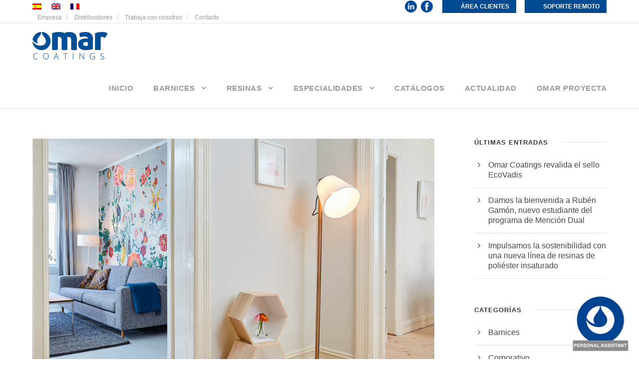

--- FILE ---
content_type: text/css; charset=utf-8
request_url: https://www.omarcoatings.com/web/wp-content/cache/background-css/1/www.omarcoatings.com/web/wp-content/cache/min/1/web/wp-content/plugins/goodlayers-core/plugins/style.css?ver=1740993310&wpr_t=1769753362
body_size: 2698
content:
.ilightbox-holder .ilightbox-container .ilightbox-caption,.ilightbox-holder .ilightbox-container .ilightbox-social,.ilightbox-loader,.ilightbox-loader *,.ilightbox-overlay,.ilightbox-thumbnails,.ilightbox-thumbnails *,.ilightbox-thumbnails .ilightbox-thumbnails-grid,.ilightbox-toolbar{-webkit-transform:translateZ(0);-moz-transform:translateZ(0)}.ilightbox-holder,.ilightbox-holder .ilightbox-container,.ilightbox-holder .ilightbox-container .ilightbox-caption,.ilightbox-holder .ilightbox-container .ilightbox-social,.ilightbox-holder .ilightbox-container .ilightbox-social *,.ilightbox-holder .ilightbox-container img.ilightbox-image,.ilightbox-loader,.ilightbox-loader *,.ilightbox-overlay,.ilightbox-thumbnails,.ilightbox-thumbnails *,.ilightbox-toolbar,.ilightbox-toolbar *{float:none;margin:0;padding:0;border:0;outline:0;font-size:100%;line-height:100%;vertical-align:baseline;background:0 0;-webkit-touch-callout:none;-webkit-user-select:none;-moz-user-select:-moz-none;-khtml-user-select:none;-o-user-select:none;user-select:none}.ilightbox-noscroll{overflow:hidden}.ilightbox-closedhand *{cursor:url(../../../../../../../../../../../../../../plugins/goodlayers-core/plugins/skin-ilightbox/closedhand.cur),default!important}.ilightbox-overlay{display:none;position:fixed;top:0;left:0;width:100%;height:100%;z-index:100000}.ilightbox-loader{position:fixed;z-index:100005;top:45%;left:-192px;padding-left:30px;opacity:.9;-ms-filter:"progid:DXImageTransform.Microsoft.Alpha(Opacity=90)";filter:alpha(opacity=90);-webkit-border-radius:0 100px 100px 0;border-radius:0 100px 100px 0}.ilightbox-loader div{width:72px;height:72px;-webkit-border-radius:0 100px 100px 0;border-radius:0 100px 100px 0}.ilightbox-loader.horizontal{left:45%;top:-192px;padding:30px 0 0;-webkit-border-radius:0 0 100px 100px;border-radius:0 0 100px 100px}.ilightbox-loader.horizontal div{-webkit-border-radius:0 0 100px 100px;border-radius:0 0 100px 100px}.ilightbox-toolbar{display:none;position:fixed;z-index:100010}.ilightbox-toolbar a{float:left;cursor:pointer}.ilightbox-toolbar .ilightbox-next-button,.ilightbox-toolbar .ilightbox-prev-button{display:none}.ilightbox-thumbnails{display:block;position:fixed;z-index:100009}.ilightbox-thumbnails.ilightbox-horizontal{bottom:0;left:0;width:100%;height:100px}.ilightbox-thumbnails.ilightbox-vertical{top:0;right:0;width:140px;height:100%;overflow:hidden}.ilightbox-thumbnails .ilightbox-thumbnails-container{display:block;position:relative}.ilightbox-thumbnails.ilightbox-horizontal .ilightbox-thumbnails-container{width:100%;height:100px}.ilightbox-thumbnails.ilightbox-vertical .ilightbox-thumbnails-container{width:140px;height:100%}.ilightbox-thumbnails .ilightbox-thumbnails-grid{display:block;position:absolute}.ilightbox-thumbnails .ilightbox-thumbnails-grid .ilightbox-thumbnail{display:block;cursor:pointer;padding:10px;position:relative}.ilightbox-thumbnails .ilightbox-thumbnails-grid .ilightbox-thumbnail img{width:100%;height:100%;-webkit-border-radius:2px;border-radius:2px;-ms-interpolation-mode:bicubic}.ilightbox-thumbnails .ilightbox-thumbnails-grid .ilightbox-thumbnail .ilightbox-thumbnail-icon{width:100%;height:100%;position:absolute;top:0;left:0;opacity:.7}.ilightbox-thumbnails .ilightbox-thumbnails-grid .ilightbox-thumbnail .ilightbox-thumbnail-icon:hover{opacity:1}.ilightbox-holder{display:none;position:fixed;z-index:100003;-webkit-transform:none;-moz-transform:none}.ilightbox-holder.ilightbox-next,.ilightbox-holder.ilightbox-prev{cursor:pointer}.ilightbox-holder div.ilightbox-container{position:relative;width:100%;height:100%}.ilightbox-holder.supportTouch div.ilightbox-container{overflow:scroll;-webkit-overflow-scrolling:touch}.ilightbox-holder img.ilightbox-image{width:100%;height:100%}.ilightbox-holder .ilightbox-container .ilightbox-caption{display:none;position:absolute;left:30px;right:30px;bottom:0;max-width:100%;padding:5px 10px;margin:0 auto;font-size:12px;line-height:150%;word-wrap:break-word;z-index:20003;-webkit-box-sizing:border-box;-moz-box-sizing:border-box;box-sizing:border-box;-webkit-border-radius:3px 3px 0 0;border-radius:3px 3px 0 0}.ilightbox-holder .ilightbox-container .ilightbox-social{display:none;position:absolute;left:10px;top:10px;padding:5px 5px 5px 0;z-index:20003;height:16px}.ilightbox-holder .ilightbox-container .ilightbox-social ul{float:left;list-style:none;height:16px}.ilightbox-holder .ilightbox-container .ilightbox-social ul li{display:inline}.ilightbox-holder .ilightbox-container .ilightbox-social ul li a{float:left;margin-left:5px;width:16px;height:16px;background-repeat:no-repeat;background-position:50%}.ilightbox-holder .ilightbox-container .ilightbox-social ul li.facebook a{background-image:var(--wpr-bg-d60df331-7f38-4a49-95b6-20d2eb571321)}.ilightbox-holder .ilightbox-container .ilightbox-social ul li.digg a{background-image:var(--wpr-bg-9b7ca0de-6ed0-4679-8543-a6e591a370b3)}.ilightbox-holder .ilightbox-container .ilightbox-social ul li.twitter a{background-image:var(--wpr-bg-902ff9ad-ff8d-4d84-96fb-348caafcf236)}.ilightbox-holder .ilightbox-container .ilightbox-social ul li.delicious a{background-image:var(--wpr-bg-f5f75285-06a5-46dd-87fb-aff9ec0ab01c)}.ilightbox-holder .ilightbox-container .ilightbox-social ul li.reddit a{background-image:var(--wpr-bg-0f7b3807-6099-4434-9b22-88b315463d7b)}.ilightbox-holder .ilightbox-container .ilightbox-social ul li.googleplus a{background-image:var(--wpr-bg-8820fae5-8e2e-484a-86a8-78f0cf3abbf1)}.ilightbox-holder .ilightbox-alert{display:block;position:absolute;left:0;right:0;top:0;bottom:0;text-align:center;padding-top:100px;margin:auto;width:300px;height:50px}.ilightbox-holder .ilightbox-wrapper{width:100%;height:100%;overflow:auto;-webkit-overflow-scrolling:touch}.ilightbox-holder .ilightbox-inner-toolbar{position:relative;z-index:100}.ilightbox-holder .ilightbox-inner-toolbar .ilightbox-toolbar{position:absolute}.ilightbox-button{position:fixed;z-index:100008;cursor:pointer}.isMobile .ilightbox-button,.isMobile .ilightbox-thumbnails{display:none!important}.isMobile .ilightbox-toolbar .ilightbox-next-button,.isMobile .ilightbox-toolbar .ilightbox-prev-button{display:block}.ilightbox-overlay.dark{background:#000}.ilightbox-loader.dark{-webkit-box-shadow:#000 0 0 85px,#000 0 0 85px;box-shadow:#000 0 0 85px,#000 0 0 85px}.ilightbox-loader.dark div{background:var(--wpr-bg-8a022e60-e28e-4756-b5b3-fe6f6251a1bb) center no-repeat #000}.ilightbox-holder.dark{padding:5px;background:#000;-webkit-box-shadow:0 0 15px hsla(0,0%,0%,.8);box-shadow:0 0 15px hsla(0,0%,0%,.8)}.ilightbox-holder.dark .ilightbox-container .ilightbox-caption{background:var(--wpr-bg-34bdcb33-d86d-4d3b-be8d-33cf805810ff);color:#FFF;text-shadow:0 1px #000}.ilightbox-holder.dark .ilightbox-container .ilightbox-social{background:var(--wpr-bg-8cc03316-d030-4973-8e72-2e554c2e5b00);-webkit-border-radius:2px;border-radius:2px}.ilightbox-holder.dark .ilightbox-alert{background:var(--wpr-bg-5b8a2cb2-da18-4b32-bd73-c87951649cd2) center top no-repeat;color:#555}.ilightbox-toolbar.dark{top:11px;left:10px}.ilightbox-toolbar.dark a{width:25px;height:23px;background:var(--wpr-bg-aa101fff-5a73-474a-ac1e-161a22e476a4) 7px 6px no-repeat #000}.ilightbox-toolbar.dark a.disabled{opacity:.2;filter:alpha(opacity=20);cursor:default;background-color:#000!important}.ilightbox-toolbar.dark a:first-of-type{-webkit-border-bottom-left-radius:3px;-webkit-border-top-left-radius:3px;border-bottom-left-radius:3px;border-top-left-radius:3px}.ilightbox-toolbar.dark a:last-of-type{-webkit-border-bottom-right-radius:3px;-webkit-border-top-right-radius:3px;border-bottom-right-radius:3px;border-top-right-radius:3px}.ilightbox-toolbar.dark a.ilightbox-close:hover{background-position:-32px 6px}.ilightbox-toolbar.dark a.ilightbox-fullscreen{background-position:6px -33px;right:35px}.ilightbox-toolbar.dark a.ilightbox-fullscreen:hover{background-position:-31px -33px}.ilightbox-toolbar.dark a.ilightbox-play{background-position:8px -57px}.ilightbox-toolbar.dark a.ilightbox-play:hover{background-position:-32px -57px}.ilightbox-toolbar.dark a.ilightbox-pause{background-position:8px -83px}.ilightbox-toolbar.dark a.ilightbox-pause:hover{background-position:-32px -83px}.isMobile .ilightbox-toolbar.dark{background:#000;top:auto;bottom:0;left:0;width:100%;height:40px;text-align:center;-webkit-box-shadow:0 0 25px rgba(0,0,0,.8);box-shadow:0 0 25px rgba(0,0,0,.8)}.isMobile .ilightbox-toolbar.dark a{display:inline-block;float:none;width:50px;height:40px;background-size:50%;background-position:50%!important}.isMobile .ilightbox-toolbar.dark a:hover{background-color:#111}.isMobile .ilightbox-toolbar.dark a.ilightbox-fullscreen{background-image:var(--wpr-bg-83edb41d-c00a-4508-87fc-19bea93482ba);background-image:url(../../../../../../../../../../../../../../plugins/goodlayers-core/plugins/skin-ilightbox/dark-skin/fullscreen-icon-ie.png)\9}.isMobile .ilightbox-toolbar.dark a.ilightbox-close{background-image:var(--wpr-bg-0196033d-f6a0-4747-a218-e082c39a5c46);background-image:url(../../../../../../../../../../../../../../plugins/goodlayers-core/plugins/skin-ilightbox/dark-skin/x-mark-icon-ie.png)\9}.isMobile .ilightbox-toolbar.dark a.ilightbox-next-button{background-image:var(--wpr-bg-7367490a-9276-4ec5-939e-f7ab13bcd996);background-image:url(../../../../../../../../../../../../../../plugins/goodlayers-core/plugins/skin-ilightbox/dark-skin/arrow-next-icon-ie.png)\9;background-position:52% 50%}.isMobile .ilightbox-toolbar.dark a.ilightbox-prev-button{background-image:var(--wpr-bg-de903fae-696b-4957-893e-9cd86d3a8055);background-image:url(../../../../../../../../../../../../../../plugins/goodlayers-core/plugins/skin-ilightbox/dark-skin/arrow-prev-icon-ie.png)\9;background-position:48% 50%}.isMobile .ilightbox-toolbar.dark a.ilightbox-play{background-image:var(--wpr-bg-18bbfa4d-2445-41fc-9103-34cb62813a40);background-image:url(../../../../../../../../../../../../../../plugins/goodlayers-core/plugins/skin-ilightbox/dark-skin/play-icon-ie.png)\9}.isMobile .ilightbox-toolbar.dark a.ilightbox-pause{background-image:var(--wpr-bg-9394516a-f1da-4762-9c84-53e2dc9ac48e);background-image:url(../../../../../../../../../../../../../../plugins/goodlayers-core/plugins/skin-ilightbox/dark-skin/pause-icon-ie.png)\9}.ilightbox-holder.dark .ilightbox-inner-toolbar .ilightbox-title{font-size:18px;padding:10px 60px 10px 8px;color:#FFF}.ilightbox-holder.dark .ilightbox-inner-toolbar .ilightbox-toolbar{left:auto;top:5px;right:5px}.ilightbox-holder.dark .ilightbox-inner-toolbar .ilightbox-toolbar a{-webkit-border-radius:0;border-radius:0;float:right}.ilightbox-holder.dark .ilightbox-inner-toolbar .ilightbox-toolbar a:first-of-type{-webkit-border-bottom-right-radius:3px;-webkit-border-top-right-radius:3px;border-bottom-right-radius:3px;border-top-right-radius:3px}.ilightbox-holder.dark .ilightbox-inner-toolbar .ilightbox-toolbar a:last-of-type{-webkit-border-bottom-left-radius:3px;-webkit-border-top-left-radius:3px;border-bottom-left-radius:3px;border-top-left-radius:3px}.ilightbox-thumbnails.dark .ilightbox-thumbnails-grid .ilightbox-thumbnail img{box-shadow:0 0 6px rgba(0,0,0,.9)}.ilightbox-thumbnails.dark .ilightbox-thumbnails-grid .ilightbox-thumbnail .ilightbox-thumbnail-video{background:var(--wpr-bg-95b594f4-e34a-4b8b-98ac-37472d49364e) center no-repeat}.ilightbox-button.dark.disabled{opacity:.1;filter:alpha(opacity=10);cursor:default;background-color:#000!important}.ilightbox-button.dark span{display:block;width:100%;height:100%}.ilightbox-button.dark{bottom:0;right:0;left:0;left:45%\9;right:auto\9;width:95px;height:75px;margin:auto;background:var(--wpr-bg-0fa941b1-f09d-4c76-8e4d-ead743ce5b5f) 50% 65% no-repeat #000;-webkit-border-radius:5px 5px 0 0;border-radius:5px 5px 0 0}.ilightbox-button.ilightbox-button.dark:hover{background-color:#111}.ilightbox-button.ilightbox-prev-button.dark{top:0;bottom:auto;background-image:var(--wpr-bg-6f699b15-f878-4388-901e-ba6de92b67e9);background-position:50% 35%;-webkit-border-radius:0 0 5px 5px;border-radius:0 0 5px 5px}.ilightbox-button.dark.horizontal{right:0;left:auto;top:0;bottom:0;top:41%\9;bottom:auto\9;width:75px;height:95px;background-image:var(--wpr-bg-4c16572e-9a05-4fb2-a2dd-440ed8865418);background-position:65% 50%;-webkit-border-radius:5px 0 0 5px;border-radius:5px 0 0 5px}.ilightbox-button.ilightbox-prev-button.dark.horizontal{right:auto;left:0;background-image:var(--wpr-bg-08328e00-2cc8-478c-80fb-347297640d62);background-position:35% 50%;-webkit-border-radius:0 5px 5px 0;border-radius:0 5px 5px 0}